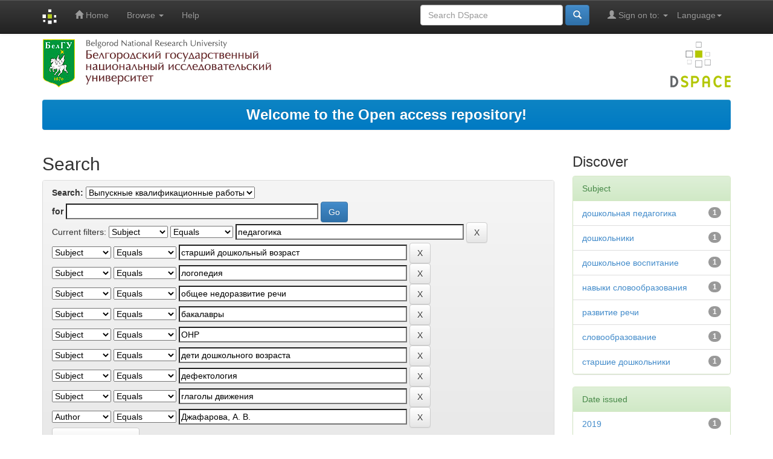

--- FILE ---
content_type: text/html;charset=UTF-8
request_url: http://dspace.bsu.edu.ru/handle/123456789/22597/simple-search?query=&sort_by=score&order=desc&rpp=10&filter_field_1=subject&filter_type_1=equals&filter_value_1=%D0%BF%D0%B5%D0%B4%D0%B0%D0%B3%D0%BE%D0%B3%D0%B8%D0%BA%D0%B0&filter_field_2=subject&filter_type_2=equals&filter_value_2=%D1%81%D1%82%D0%B0%D1%80%D1%88%D0%B8%D0%B9+%D0%B4%D0%BE%D1%88%D0%BA%D0%BE%D0%BB%D1%8C%D0%BD%D1%8B%D0%B9+%D0%B2%D0%BE%D0%B7%D1%80%D0%B0%D1%81%D1%82&filter_field_3=subject&filter_type_3=equals&filter_value_3=%D0%BB%D0%BE%D0%B3%D0%BE%D0%BF%D0%B5%D0%B4%D0%B8%D1%8F&filter_field_4=subject&filter_type_4=equals&filter_value_4=%D0%BE%D0%B1%D1%89%D0%B5%D0%B5+%D0%BD%D0%B5%D0%B4%D0%BE%D1%80%D0%B0%D0%B7%D0%B2%D0%B8%D1%82%D0%B8%D0%B5+%D1%80%D0%B5%D1%87%D0%B8&filter_field_5=subject&filter_type_5=equals&filter_value_5=%D0%B1%D0%B0%D0%BA%D0%B0%D0%BB%D0%B0%D0%B2%D1%80%D1%8B&filter_field_6=subject&filter_type_6=equals&filter_value_6=%D0%9E%D0%9D%D0%A0&filter_field_7=subject&filter_type_7=equals&filter_value_7=%D0%B4%D0%B5%D1%82%D0%B8+%D0%B4%D0%BE%D1%88%D0%BA%D0%BE%D0%BB%D1%8C%D0%BD%D0%BE%D0%B3%D0%BE+%D0%B2%D0%BE%D0%B7%D1%80%D0%B0%D1%81%D1%82%D0%B0&filter_field_8=subject&filter_type_8=equals&filter_value_8=%D0%B4%D0%B5%D1%84%D0%B5%D0%BA%D1%82%D0%BE%D0%BB%D0%BE%D0%B3%D0%B8%D1%8F&filter_field_9=subject&filter_type_9=equals&filter_value_9=%D0%B3%D0%BB%D0%B0%D0%B3%D0%BE%D0%BB%D1%8B+%D0%B4%D0%B2%D0%B8%D0%B6%D0%B5%D0%BD%D0%B8%D1%8F&etal=0&filtername=author&filterquery=%D0%94%D0%B6%D0%B0%D1%84%D0%B0%D1%80%D0%BE%D0%B2%D0%B0%2C+%D0%90.+%D0%92.&filtertype=equals
body_size: 50116
content:


















<!DOCTYPE html>
<html>
    <head>
        <title>Электронный архив открытого доступа НИУ «БелГУ»: Search</title>
        <meta http-equiv="Content-Type" content="text/html; charset=UTF-8" />
        <meta name="Generator" content="DSpace 5.5" />
        <meta name="viewport" content="width=device-width, initial-scale=1.0">
		
        <link rel="shortcut icon" href="/favicon.gif" type="image/x-icon"/>
		
	    <link rel="stylesheet" href="/static/css/jquery-ui-1.10.3.custom/redmond/jquery-ui-1.10.3.custom.css" type="text/css" />
	    <link rel="stylesheet" href="/static/css/bootstrap/bootstrap.min.css" type="text/css" />
	    <link rel="stylesheet" href="/static/css/bootstrap/bootstrap-theme.min.css" type="text/css" />
	    <link rel="stylesheet" href="/static/css/bootstrap/dspace-theme.css" type="text/css" />

        <link rel="search" type="application/opensearchdescription+xml" href="/open-search/description.xml" title="DSpace"/>

        
	<script type='text/javascript' src="/static/js/jquery/jquery-1.10.2.min.js"></script>
	<script type='text/javascript' src='/static/js/jquery/jquery-ui-1.10.3.custom.min.js'></script>
	<script type='text/javascript' src='/static/js/bootstrap/bootstrap.min.js'></script>
	<script type='text/javascript' src='/static/js/holder.js'></script>
	<script type="text/javascript" src="/utils.js"></script>
    <script type="text/javascript" src="/static/js/choice-support.js"> </script>

    
    
		<script type="text/javascript">
	var jQ = jQuery.noConflict();
	jQ(document).ready(function() {
		jQ( "#spellCheckQuery").click(function(){
			jQ("#query").val(jQ(this).attr('data-spell'));
			jQ("#main-query-submit").click();
		});
		jQ( "#filterquery" )
			.autocomplete({
				source: function( request, response ) {
					jQ.ajax({
						url: "/json/discovery/autocomplete?query=&filter_field_1=subject&filter_type_1=equals&filter_value_1=%D0%BF%D0%B5%D0%B4%D0%B0%D0%B3%D0%BE%D0%B3%D0%B8%D0%BA%D0%B0&filter_field_2=subject&filter_type_2=equals&filter_value_2=%D1%81%D1%82%D0%B0%D1%80%D1%88%D0%B8%D0%B9+%D0%B4%D0%BE%D1%88%D0%BA%D0%BE%D0%BB%D1%8C%D0%BD%D1%8B%D0%B9+%D0%B2%D0%BE%D0%B7%D1%80%D0%B0%D1%81%D1%82&filter_field_3=subject&filter_type_3=equals&filter_value_3=%D0%BB%D0%BE%D0%B3%D0%BE%D0%BF%D0%B5%D0%B4%D0%B8%D1%8F&filter_field_4=subject&filter_type_4=equals&filter_value_4=%D0%BE%D0%B1%D1%89%D0%B5%D0%B5+%D0%BD%D0%B5%D0%B4%D0%BE%D1%80%D0%B0%D0%B7%D0%B2%D0%B8%D1%82%D0%B8%D0%B5+%D1%80%D0%B5%D1%87%D0%B8&filter_field_5=subject&filter_type_5=equals&filter_value_5=%D0%B1%D0%B0%D0%BA%D0%B0%D0%BB%D0%B0%D0%B2%D1%80%D1%8B&filter_field_6=subject&filter_type_6=equals&filter_value_6=%D0%9E%D0%9D%D0%A0&filter_field_7=subject&filter_type_7=equals&filter_value_7=%D0%B4%D0%B5%D1%82%D0%B8+%D0%B4%D0%BE%D1%88%D0%BA%D0%BE%D0%BB%D1%8C%D0%BD%D0%BE%D0%B3%D0%BE+%D0%B2%D0%BE%D0%B7%D1%80%D0%B0%D1%81%D1%82%D0%B0&filter_field_8=subject&filter_type_8=equals&filter_value_8=%D0%B4%D0%B5%D1%84%D0%B5%D0%BA%D1%82%D0%BE%D0%BB%D0%BE%D0%B3%D0%B8%D1%8F&filter_field_9=subject&filter_type_9=equals&filter_value_9=%D0%B3%D0%BB%D0%B0%D0%B3%D0%BE%D0%BB%D1%8B+%D0%B4%D0%B2%D0%B8%D0%B6%D0%B5%D0%BD%D0%B8%D1%8F&filter_field_10=author&filter_type_10=equals&filter_value_10=%D0%94%D0%B6%D0%B0%D1%84%D0%B0%D1%80%D0%BE%D0%B2%D0%B0%2C+%D0%90.+%D0%92.",
						dataType: "json",
						cache: false,
						data: {
							auto_idx: jQ("#filtername").val(),
							auto_query: request.term,
							auto_sort: 'count',
							auto_type: jQ("#filtertype").val(),
							location: '123456789/22597'	
						},
						success: function( data ) {
							response( jQ.map( data.autocomplete, function( item ) {
								var tmp_val = item.authorityKey;
								if (tmp_val == null || tmp_val == '')
								{
									tmp_val = item.displayedValue;
								}
								return {
									label: item.displayedValue + " (" + item.count + ")",
									value: tmp_val
								};
							}))			
						}
					})
				}
			});
	});
	function validateFilters() {
		return document.getElementById("filterquery").value.length > 0;
	}
</script>
		
    
    
	<script>
		(function(i,s,o,g,r,a,m){i['GoogleAnalyticsObject']=r;i[r]=i[r]||function(){
		(i[r].q=i[r].q||[]).push(arguments)},i[r].l=1*new Date();a=s.createElement(o),
		m=s.getElementsByTagName(o)[0];a.async=1;a.src=g;m.parentNode.insertBefore(a,m)
		})(window,document,'script','https://www.google-analytics.com/analytics.js','ga');

		ga('create', 'UA-17205133-1', 'auto');
		ga('send', 'pageview');
	</script>
	
	
	<!-- Yandex.Metrika counter -->
	<script type="text/javascript" >
		(function(m,e,t,r,i,k,a){m[i]=m[i]||function(){(m[i].a=m[i].a||[]).push(arguments)};
		m[i].l=1*new Date();
		for (var j = 0; j < document.scripts.length; j++) {if (document.scripts[j].src === r) { return; }}
		k=e.createElement(t),a=e.getElementsByTagName(t)[0],k.async=1,k.src=r,a.parentNode.insertBefore(k,a)})
		(window, document, "script", "https://mc.yandex.ru/metrika/tag.js", "ym");

		ym(98534254, "init", {
			clickmap:true,
			trackLinks:true,
			accurateTrackBounce:true
		});
	</script>
	<noscript><div><img src="https://mc.yandex.ru/watch/98534254" style="position:absolute; left:-9999px;" alt="" /></div></noscript>
	<!-- /Yandex.Metrika counter -->
	
<!-- HTML5 shim and Respond.js IE8 support of HTML5 elements and media queries -->
<!--[if lt IE 9]>
  <script src="/static/js/html5shiv.js"></script>
  <script src="/static/js/respond.min.js"></script>
<![endif]-->


 <script type="text/javascript" src="http://vk.com/js/api/share.js?93" charset="windows-1251"></script>


    </head>

    
    
    <body class="undernavigation">

	

<!--
	<div id="fb-root"></div>
	<script>
		(function(d, s, id) {
		var js, fjs = d.getElementsByTagName(s)[0];
		if (d.getElementById(id)) return;
		js = d.createElement(s); js.id = id;
		js.src = "//connect.facebook.net/ru_RU/sdk.js#xfbml=1&version=v2.6";
		fjs.parentNode.insertBefore(js, fjs);
		}(document, 'script', 'facebook-jssdk'));
	</script>
-->


<a class="sr-only" href="#content">Skip navigation</a>
<header class="navbar navbar-inverse navbar-fixed-top">    
    
            <div class="container">
                

























       <div class="navbar-header">
         <button type="button" class="navbar-toggle" data-toggle="collapse" data-target=".navbar-collapse">
           <span class="icon-bar"></span>
           <span class="icon-bar"></span>
           <span class="icon-bar"></span>
         </button>
         <a class="navbar-brand" href="/"><img height="25" src="/image/dspace-logo-only.png" alt="DSpace logo" /></a>
       </div>
       <nav class="collapse navbar-collapse bs-navbar-collapse" role="navigation">
         <ul class="nav navbar-nav">
           <li class=""><a href="/"><span class="glyphicon glyphicon-home"></span> Home</a></li>
                
           <li class="dropdown">
             <a href="#" class="dropdown-toggle" data-toggle="dropdown">Browse <b class="caret"></b></a>
             <ul class="dropdown-menu">
               <li><a href="/community-list">Communities<br/>&amp;&nbsp;Collections</a></li>
				<li class="divider"></li>
        <li class="dropdown-header">Browse Items by:</li>
				
				
				
				      			<li><a href="/browse?type=author">Author</a></li>
					
				      			<li><a href="/browse?type=title">Title</a></li>
					
				      			<li><a href="/browse?type=subject">Subject</a></li>
					
				      			<li><a href="/browse?type=dateissued">Issue Date</a></li>
					
				    
				

            </ul>
          </li>
          <li class=""><script type="text/javascript">
<!-- Javascript starts here
document.write('<a href="#" onClick="var popupwin = window.open(\'/help/index.html\',\'dspacepopup\',\'height=600,width=550,resizable,scrollbars\');popupwin.focus();return false;">Help<\/a>');
// -->
</script><noscript><a href="/help/index.html" target="dspacepopup">Help</a></noscript></li>
       </ul>

 
    <div class="nav navbar-nav navbar-right">
	 <ul class="nav navbar-nav navbar-right">
      <li class="dropdown">
       <a href="#" class="dropdown-toggle" data-toggle="dropdown">Language<b class="caret"></b></a>
        <ul class="dropdown-menu">
 
      <li>
        <a onclick="javascript:document.repost.locale.value='en';
                  document.repost.submit();" href="?locale=en">
         English
       </a>
      </li>
 
      <li>
        <a onclick="javascript:document.repost.locale.value='ru';
                  document.repost.submit();" href="?locale=ru">
         русский
       </a>
      </li>
 
     </ul>
    </li>
    </ul>
  </div>
 
 
       <div class="nav navbar-nav navbar-right">
		<ul class="nav navbar-nav navbar-right">
         <li class="dropdown">
         
             <a href="#" class="dropdown-toggle" data-toggle="dropdown"><span class="glyphicon glyphicon-user"></span> Sign on to: <b class="caret"></b></a>
	             
             <ul class="dropdown-menu">
               <li><a href="/mydspace">My DSpace</a></li>
               <li><a href="/subscribe">Receive email<br/>updates</a></li>
               <li><a href="/profile">Edit Profile</a></li>
			   <li>_________________________</li>
			   <li><a href="/authors.jsp">For Authors</a></li>

		
             </ul>
           </li>
          </ul>
          
	
	<form method="get" action="/simple-search" class="navbar-form navbar-right">
	    <div class="form-group">
          <input type="text" class="form-control" placeholder="Search&nbsp;DSpace" name="query" id="tequery" size="25"/>
        </div>
        <button type="submit" class="btn btn-primary"><span class="glyphicon glyphicon-search"></span></button>

	</form></div>
    </nav>

            </div>

</header>



        

<div class="container">

		<a href="http://www.bsu.edu.ru/"><img src="/image/logo_bsu.png" alt="BelSU"/></a>
		<img class="pull-right" src="/image/logo.png" alt="DSpace logo" />

		</div>
		
<br/>
                


<div class="container">
               



  








<ol class="breadcrumb btn-success" >




<li> <font size="5"> <a href="/">Welcome to the Open access repository!</a> </font> </li>



</ol>
 
</div>                



        

		<div class="container">

	<div class="row">
		<div class="col-md-9">
		








































    

<h2>Search</h2>

<div class="discovery-search-form panel panel-default">
    
	<div class="discovery-query panel-heading">
    <form action="simple-search" method="get">
         <label for="tlocation">
         	Search:
         </label>
         <select name="location" id="tlocation">

									<option value="/">All of DSpace</option>

                                <option value="123456789/22597" selected="selected">
                                	Выпускные квалификационные работы</option>

                                <option value="123456789/22598" >
                                	2016</option>

                                <option value="123456789/22599" >
                                	2017</option>

                                <option value="123456789/22600" >
                                	2018</option>

                                <option value="123456789/26505" >
                                	2019</option>
                                </select><br/>
                                <label for="query">for</label>
                                <input type="text" size="50" id="query" name="query" value=""/>
                                <input type="submit" id="main-query-submit" class="btn btn-primary" value="Go" />
                  
                                <input type="hidden" value="10" name="rpp" />
                                <input type="hidden" value="score" name="sort_by" />
                                <input type="hidden" value="desc" name="order" />
                                
		<div class="discovery-search-appliedFilters">
		<span>Current filters:</span>
		
			    <select id="filter_field_1" name="filter_field_1">
				<option value="title">Title</option><option value="author">Author</option><option value="subject" selected="selected">Subject</option><option value="dateIssued">Date Issued</option>
				</select>
				<select id="filter_type_1" name="filter_type_1">
				<option value="equals" selected="selected">Equals</option><option value="contains">Contains</option><option value="authority">ID</option><option value="notequals">Not Equals</option><option value="notcontains">Not Contains</option><option value="notauthority">Not ID</option>
				</select>
				<input type="text" id="filter_value_1" name="filter_value_1" value="педагогика" size="45"/>
				<input class="btn btn-default" type="submit" id="submit_filter_remove_1" name="submit_filter_remove_1" value="X" />
				<br/>
				
			    <select id="filter_field_2" name="filter_field_2">
				<option value="title">Title</option><option value="author">Author</option><option value="subject" selected="selected">Subject</option><option value="dateIssued">Date Issued</option>
				</select>
				<select id="filter_type_2" name="filter_type_2">
				<option value="equals" selected="selected">Equals</option><option value="contains">Contains</option><option value="authority">ID</option><option value="notequals">Not Equals</option><option value="notcontains">Not Contains</option><option value="notauthority">Not ID</option>
				</select>
				<input type="text" id="filter_value_2" name="filter_value_2" value="старший&#x20;дошкольный&#x20;возраст" size="45"/>
				<input class="btn btn-default" type="submit" id="submit_filter_remove_2" name="submit_filter_remove_2" value="X" />
				<br/>
				
			    <select id="filter_field_3" name="filter_field_3">
				<option value="title">Title</option><option value="author">Author</option><option value="subject" selected="selected">Subject</option><option value="dateIssued">Date Issued</option>
				</select>
				<select id="filter_type_3" name="filter_type_3">
				<option value="equals" selected="selected">Equals</option><option value="contains">Contains</option><option value="authority">ID</option><option value="notequals">Not Equals</option><option value="notcontains">Not Contains</option><option value="notauthority">Not ID</option>
				</select>
				<input type="text" id="filter_value_3" name="filter_value_3" value="логопедия" size="45"/>
				<input class="btn btn-default" type="submit" id="submit_filter_remove_3" name="submit_filter_remove_3" value="X" />
				<br/>
				
			    <select id="filter_field_4" name="filter_field_4">
				<option value="title">Title</option><option value="author">Author</option><option value="subject" selected="selected">Subject</option><option value="dateIssued">Date Issued</option>
				</select>
				<select id="filter_type_4" name="filter_type_4">
				<option value="equals" selected="selected">Equals</option><option value="contains">Contains</option><option value="authority">ID</option><option value="notequals">Not Equals</option><option value="notcontains">Not Contains</option><option value="notauthority">Not ID</option>
				</select>
				<input type="text" id="filter_value_4" name="filter_value_4" value="общее&#x20;недоразвитие&#x20;речи" size="45"/>
				<input class="btn btn-default" type="submit" id="submit_filter_remove_4" name="submit_filter_remove_4" value="X" />
				<br/>
				
			    <select id="filter_field_5" name="filter_field_5">
				<option value="title">Title</option><option value="author">Author</option><option value="subject" selected="selected">Subject</option><option value="dateIssued">Date Issued</option>
				</select>
				<select id="filter_type_5" name="filter_type_5">
				<option value="equals" selected="selected">Equals</option><option value="contains">Contains</option><option value="authority">ID</option><option value="notequals">Not Equals</option><option value="notcontains">Not Contains</option><option value="notauthority">Not ID</option>
				</select>
				<input type="text" id="filter_value_5" name="filter_value_5" value="бакалавры" size="45"/>
				<input class="btn btn-default" type="submit" id="submit_filter_remove_5" name="submit_filter_remove_5" value="X" />
				<br/>
				
			    <select id="filter_field_6" name="filter_field_6">
				<option value="title">Title</option><option value="author">Author</option><option value="subject" selected="selected">Subject</option><option value="dateIssued">Date Issued</option>
				</select>
				<select id="filter_type_6" name="filter_type_6">
				<option value="equals" selected="selected">Equals</option><option value="contains">Contains</option><option value="authority">ID</option><option value="notequals">Not Equals</option><option value="notcontains">Not Contains</option><option value="notauthority">Not ID</option>
				</select>
				<input type="text" id="filter_value_6" name="filter_value_6" value="ОНР" size="45"/>
				<input class="btn btn-default" type="submit" id="submit_filter_remove_6" name="submit_filter_remove_6" value="X" />
				<br/>
				
			    <select id="filter_field_7" name="filter_field_7">
				<option value="title">Title</option><option value="author">Author</option><option value="subject" selected="selected">Subject</option><option value="dateIssued">Date Issued</option>
				</select>
				<select id="filter_type_7" name="filter_type_7">
				<option value="equals" selected="selected">Equals</option><option value="contains">Contains</option><option value="authority">ID</option><option value="notequals">Not Equals</option><option value="notcontains">Not Contains</option><option value="notauthority">Not ID</option>
				</select>
				<input type="text" id="filter_value_7" name="filter_value_7" value="дети&#x20;дошкольного&#x20;возраста" size="45"/>
				<input class="btn btn-default" type="submit" id="submit_filter_remove_7" name="submit_filter_remove_7" value="X" />
				<br/>
				
			    <select id="filter_field_8" name="filter_field_8">
				<option value="title">Title</option><option value="author">Author</option><option value="subject" selected="selected">Subject</option><option value="dateIssued">Date Issued</option>
				</select>
				<select id="filter_type_8" name="filter_type_8">
				<option value="equals" selected="selected">Equals</option><option value="contains">Contains</option><option value="authority">ID</option><option value="notequals">Not Equals</option><option value="notcontains">Not Contains</option><option value="notauthority">Not ID</option>
				</select>
				<input type="text" id="filter_value_8" name="filter_value_8" value="дефектология" size="45"/>
				<input class="btn btn-default" type="submit" id="submit_filter_remove_8" name="submit_filter_remove_8" value="X" />
				<br/>
				
			    <select id="filter_field_9" name="filter_field_9">
				<option value="title">Title</option><option value="author">Author</option><option value="subject" selected="selected">Subject</option><option value="dateIssued">Date Issued</option>
				</select>
				<select id="filter_type_9" name="filter_type_9">
				<option value="equals" selected="selected">Equals</option><option value="contains">Contains</option><option value="authority">ID</option><option value="notequals">Not Equals</option><option value="notcontains">Not Contains</option><option value="notauthority">Not ID</option>
				</select>
				<input type="text" id="filter_value_9" name="filter_value_9" value="глаголы&#x20;движения" size="45"/>
				<input class="btn btn-default" type="submit" id="submit_filter_remove_9" name="submit_filter_remove_9" value="X" />
				<br/>
				
			    <select id="filter_field_10" name="filter_field_10">
				<option value="title">Title</option><option value="author" selected="selected">Author</option><option value="subject">Subject</option><option value="dateIssued">Date Issued</option>
				</select>
				<select id="filter_type_10" name="filter_type_10">
				<option value="equals" selected="selected">Equals</option><option value="contains">Contains</option><option value="authority">ID</option><option value="notequals">Not Equals</option><option value="notcontains">Not Contains</option><option value="notauthority">Not ID</option>
				</select>
				<input type="text" id="filter_value_10" name="filter_value_10" value="Джафарова,&#x20;А.&#x20;В." size="45"/>
				<input class="btn btn-default" type="submit" id="submit_filter_remove_10" name="submit_filter_remove_10" value="X" />
				<br/>
				
		</div>

<a class="btn btn-default" href="/simple-search">Start a new search</a>	
		</form>
		</div>

		<div class="discovery-search-filters panel-body">
		<h5>Add filters:</h5>
		<p class="discovery-search-filters-hint">Use filters to refine the search results.</p>
		<form action="simple-search" method="get">
		<input type="hidden" value="123456789&#x2F;22597" name="location" />
		<input type="hidden" value="" name="query" />
		
				    <input type="hidden" id="filter_field_1" name="filter_field_1" value="subject" />
					<input type="hidden" id="filter_type_1" name="filter_type_1" value="equals" />
					<input type="hidden" id="filter_value_1" name="filter_value_1" value="педагогика" />
					
				    <input type="hidden" id="filter_field_2" name="filter_field_2" value="subject" />
					<input type="hidden" id="filter_type_2" name="filter_type_2" value="equals" />
					<input type="hidden" id="filter_value_2" name="filter_value_2" value="старший&#x20;дошкольный&#x20;возраст" />
					
				    <input type="hidden" id="filter_field_3" name="filter_field_3" value="subject" />
					<input type="hidden" id="filter_type_3" name="filter_type_3" value="equals" />
					<input type="hidden" id="filter_value_3" name="filter_value_3" value="логопедия" />
					
				    <input type="hidden" id="filter_field_4" name="filter_field_4" value="subject" />
					<input type="hidden" id="filter_type_4" name="filter_type_4" value="equals" />
					<input type="hidden" id="filter_value_4" name="filter_value_4" value="общее&#x20;недоразвитие&#x20;речи" />
					
				    <input type="hidden" id="filter_field_5" name="filter_field_5" value="subject" />
					<input type="hidden" id="filter_type_5" name="filter_type_5" value="equals" />
					<input type="hidden" id="filter_value_5" name="filter_value_5" value="бакалавры" />
					
				    <input type="hidden" id="filter_field_6" name="filter_field_6" value="subject" />
					<input type="hidden" id="filter_type_6" name="filter_type_6" value="equals" />
					<input type="hidden" id="filter_value_6" name="filter_value_6" value="ОНР" />
					
				    <input type="hidden" id="filter_field_7" name="filter_field_7" value="subject" />
					<input type="hidden" id="filter_type_7" name="filter_type_7" value="equals" />
					<input type="hidden" id="filter_value_7" name="filter_value_7" value="дети&#x20;дошкольного&#x20;возраста" />
					
				    <input type="hidden" id="filter_field_8" name="filter_field_8" value="subject" />
					<input type="hidden" id="filter_type_8" name="filter_type_8" value="equals" />
					<input type="hidden" id="filter_value_8" name="filter_value_8" value="дефектология" />
					
				    <input type="hidden" id="filter_field_9" name="filter_field_9" value="subject" />
					<input type="hidden" id="filter_type_9" name="filter_type_9" value="equals" />
					<input type="hidden" id="filter_value_9" name="filter_value_9" value="глаголы&#x20;движения" />
					
				    <input type="hidden" id="filter_field_10" name="filter_field_10" value="author" />
					<input type="hidden" id="filter_type_10" name="filter_type_10" value="equals" />
					<input type="hidden" id="filter_value_10" name="filter_value_10" value="Джафарова,&#x20;А.&#x20;В." />
					
		<select id="filtername" name="filtername">
		<option value="title">Title</option><option value="author">Author</option><option value="subject">Subject</option><option value="dateIssued">Date Issued</option>
		</select>
		<select id="filtertype" name="filtertype">
		<option value="equals">Equals</option><option value="contains">Contains</option><option value="authority">ID</option><option value="notequals">Not Equals</option><option value="notcontains">Not Contains</option><option value="notauthority">Not ID</option>
		</select>
		<input type="text" id="filterquery" name="filterquery" size="45" required="required" />
		<input type="hidden" value="10" name="rpp" />
		<input type="hidden" value="score" name="sort_by" />
		<input type="hidden" value="desc" name="order" />
		<input class="btn btn-default" type="submit" value="Add" onclick="return validateFilters()" />
		</form>
		</div>        

        
   <div class="discovery-pagination-controls panel-footer">
   <form action="simple-search" method="get">
   <input type="hidden" value="123456789&#x2F;22597" name="location" />
   <input type="hidden" value="" name="query" />
	
				    <input type="hidden" id="filter_field_1" name="filter_field_1" value="subject" />
					<input type="hidden" id="filter_type_1" name="filter_type_1" value="equals" />
					<input type="hidden" id="filter_value_1" name="filter_value_1" value="педагогика" />
					
				    <input type="hidden" id="filter_field_2" name="filter_field_2" value="subject" />
					<input type="hidden" id="filter_type_2" name="filter_type_2" value="equals" />
					<input type="hidden" id="filter_value_2" name="filter_value_2" value="старший&#x20;дошкольный&#x20;возраст" />
					
				    <input type="hidden" id="filter_field_3" name="filter_field_3" value="subject" />
					<input type="hidden" id="filter_type_3" name="filter_type_3" value="equals" />
					<input type="hidden" id="filter_value_3" name="filter_value_3" value="логопедия" />
					
				    <input type="hidden" id="filter_field_4" name="filter_field_4" value="subject" />
					<input type="hidden" id="filter_type_4" name="filter_type_4" value="equals" />
					<input type="hidden" id="filter_value_4" name="filter_value_4" value="общее&#x20;недоразвитие&#x20;речи" />
					
				    <input type="hidden" id="filter_field_5" name="filter_field_5" value="subject" />
					<input type="hidden" id="filter_type_5" name="filter_type_5" value="equals" />
					<input type="hidden" id="filter_value_5" name="filter_value_5" value="бакалавры" />
					
				    <input type="hidden" id="filter_field_6" name="filter_field_6" value="subject" />
					<input type="hidden" id="filter_type_6" name="filter_type_6" value="equals" />
					<input type="hidden" id="filter_value_6" name="filter_value_6" value="ОНР" />
					
				    <input type="hidden" id="filter_field_7" name="filter_field_7" value="subject" />
					<input type="hidden" id="filter_type_7" name="filter_type_7" value="equals" />
					<input type="hidden" id="filter_value_7" name="filter_value_7" value="дети&#x20;дошкольного&#x20;возраста" />
					
				    <input type="hidden" id="filter_field_8" name="filter_field_8" value="subject" />
					<input type="hidden" id="filter_type_8" name="filter_type_8" value="equals" />
					<input type="hidden" id="filter_value_8" name="filter_value_8" value="дефектология" />
					
				    <input type="hidden" id="filter_field_9" name="filter_field_9" value="subject" />
					<input type="hidden" id="filter_type_9" name="filter_type_9" value="equals" />
					<input type="hidden" id="filter_value_9" name="filter_value_9" value="глаголы&#x20;движения" />
					
				    <input type="hidden" id="filter_field_10" name="filter_field_10" value="author" />
					<input type="hidden" id="filter_type_10" name="filter_type_10" value="equals" />
					<input type="hidden" id="filter_value_10" name="filter_value_10" value="Джафарова,&#x20;А.&#x20;В." />
						
           <label for="rpp">Results/Page</label>
           <select name="rpp">

                   <option value="5" >5</option>

                   <option value="10" selected="selected">10</option>

                   <option value="15" >15</option>

                   <option value="20" >20</option>

                   <option value="25" >25</option>

                   <option value="30" >30</option>

                   <option value="35" >35</option>

                   <option value="40" >40</option>

                   <option value="45" >45</option>

                   <option value="50" >50</option>

                   <option value="55" >55</option>

                   <option value="60" >60</option>

                   <option value="65" >65</option>

                   <option value="70" >70</option>

                   <option value="75" >75</option>

                   <option value="80" >80</option>

                   <option value="85" >85</option>

                   <option value="90" >90</option>

                   <option value="95" >95</option>

                   <option value="100" >100</option>

           </select>
           &nbsp;|&nbsp;

               <label for="sort_by">Sort items by</label>
               <select name="sort_by">
                   <option value="score">Relevance</option>
 <option value="dc.title_sort" >Title</option> <option value="dc.date.issued_dt" >Issue Date</option>
               </select>

           <label for="order">In order</label>
           <select name="order">
               <option value="ASC" >Ascending</option>
               <option value="DESC" selected="selected">Descending</option>
           </select>
           <label for="etal">Authors/record</label>
           <select name="etal">

               <option value="0" selected="selected">All</option>
<option value="1" >1</option>
                       <option value="5" >5</option>

                       <option value="10" >10</option>

                       <option value="15" >15</option>

                       <option value="20" >20</option>

                       <option value="25" >25</option>

                       <option value="30" >30</option>

                       <option value="35" >35</option>

                       <option value="40" >40</option>

                       <option value="45" >45</option>

                       <option value="50" >50</option>

           </select>
           <input class="btn btn-default" type="submit" name="submit_search" value="Update" />


</form>
   </div>
</div>   

<hr/>
<div class="discovery-result-pagination row container">

    
	<div class="alert alert-info">Results 1-1 of 1 (Search time: 0.001 seconds).</div>
    <ul class="pagination pull-right">
	<li class="disabled"><span>previous</span></li>
	
	<li class="active"><span>1</span></li>

	<li class="disabled"><span>next</span></li>
	</ul>
<!-- give a content to the div -->
</div>
<div class="discovery-result-results">





    <div class="panel panel-info">
    <div class="panel-heading">Item hits:</div>
    <table align="center" class="table" summary="This table browses all dspace content">
<colgroup><col width="130" /><col width="60%" /><col width="40%" /></colgroup>
<tr>
<th id="t1" class="oddRowEvenCol">Issue Date</th><th id="t2" class="oddRowOddCol">Title</th><th id="t3" class="oddRowEvenCol">Author(s)</th></tr><tr><td headers="t1" class="evenRowEvenCol" nowrap="nowrap" align="right">2019</td><td headers="t2" class="evenRowOddCol" ><a href="/handle/123456789/37478">Формирование&#x20;навыков&#x20;словообразования&#x20;глаголов&#x20;движения&#x20;у&#x20;старших&#x20;дошкольников&#x20;с&#x20;общим&#x20;недоразвитием&#x20;речи</a></td><td headers="t3" class="evenRowEvenCol" ><em><a href="/browse?type=author&amp;value=%D0%94%D0%B6%D0%B0%D1%84%D0%B0%D1%80%D0%BE%D0%B2%D0%B0%2C+%D0%90.+%D0%92.">Джафарова,&#x20;А.&#x20;В.</a></em></td></tr>
</table>

    </div>

</div>
















            

	</div>
	<div class="col-md-3">
                    


<h3 class="facets">Discover</h3>
<div id="facets" class="facetsBox">

<div id="facet_subject" class="panel panel-success">
	    <div class="panel-heading">Subject</div>
	    <ul class="list-group"><li class="list-group-item"><span class="badge">1</span> <a href="/handle/123456789/22597/simple-search?query=&amp;sort_by=score&amp;order=desc&amp;rpp=10&amp;filter_field_1=subject&amp;filter_type_1=equals&amp;filter_value_1=%D0%BF%D0%B5%D0%B4%D0%B0%D0%B3%D0%BE%D0%B3%D0%B8%D0%BA%D0%B0&amp;filter_field_2=subject&amp;filter_type_2=equals&amp;filter_value_2=%D1%81%D1%82%D0%B0%D1%80%D1%88%D0%B8%D0%B9+%D0%B4%D0%BE%D1%88%D0%BA%D0%BE%D0%BB%D1%8C%D0%BD%D1%8B%D0%B9+%D0%B2%D0%BE%D0%B7%D1%80%D0%B0%D1%81%D1%82&amp;filter_field_3=subject&amp;filter_type_3=equals&amp;filter_value_3=%D0%BB%D0%BE%D0%B3%D0%BE%D0%BF%D0%B5%D0%B4%D0%B8%D1%8F&amp;filter_field_4=subject&amp;filter_type_4=equals&amp;filter_value_4=%D0%BE%D0%B1%D1%89%D0%B5%D0%B5+%D0%BD%D0%B5%D0%B4%D0%BE%D1%80%D0%B0%D0%B7%D0%B2%D0%B8%D1%82%D0%B8%D0%B5+%D1%80%D0%B5%D1%87%D0%B8&amp;filter_field_5=subject&amp;filter_type_5=equals&amp;filter_value_5=%D0%B1%D0%B0%D0%BA%D0%B0%D0%BB%D0%B0%D0%B2%D1%80%D1%8B&amp;filter_field_6=subject&amp;filter_type_6=equals&amp;filter_value_6=%D0%9E%D0%9D%D0%A0&amp;filter_field_7=subject&amp;filter_type_7=equals&amp;filter_value_7=%D0%B4%D0%B5%D1%82%D0%B8+%D0%B4%D0%BE%D1%88%D0%BA%D0%BE%D0%BB%D1%8C%D0%BD%D0%BE%D0%B3%D0%BE+%D0%B2%D0%BE%D0%B7%D1%80%D0%B0%D1%81%D1%82%D0%B0&amp;filter_field_8=subject&amp;filter_type_8=equals&amp;filter_value_8=%D0%B4%D0%B5%D1%84%D0%B5%D0%BA%D1%82%D0%BE%D0%BB%D0%BE%D0%B3%D0%B8%D1%8F&amp;filter_field_9=subject&amp;filter_type_9=equals&amp;filter_value_9=%D0%B3%D0%BB%D0%B0%D0%B3%D0%BE%D0%BB%D1%8B+%D0%B4%D0%B2%D0%B8%D0%B6%D0%B5%D0%BD%D0%B8%D1%8F&amp;filter_field_10=author&amp;filter_type_10=equals&amp;filter_value_10=%D0%94%D0%B6%D0%B0%D1%84%D0%B0%D1%80%D0%BE%D0%B2%D0%B0%2C+%D0%90.+%D0%92.&amp;etal=0&amp;filtername=subject&amp;filterquery=%D0%B4%D0%BE%D1%88%D0%BA%D0%BE%D0%BB%D1%8C%D0%BD%D0%B0%D1%8F+%D0%BF%D0%B5%D0%B4%D0%B0%D0%B3%D0%BE%D0%B3%D0%B8%D0%BA%D0%B0&amp;filtertype=equals"
                title="Filter by дошкольная педагогика">
                дошкольная педагогика</a></li><li class="list-group-item"><span class="badge">1</span> <a href="/handle/123456789/22597/simple-search?query=&amp;sort_by=score&amp;order=desc&amp;rpp=10&amp;filter_field_1=subject&amp;filter_type_1=equals&amp;filter_value_1=%D0%BF%D0%B5%D0%B4%D0%B0%D0%B3%D0%BE%D0%B3%D0%B8%D0%BA%D0%B0&amp;filter_field_2=subject&amp;filter_type_2=equals&amp;filter_value_2=%D1%81%D1%82%D0%B0%D1%80%D1%88%D0%B8%D0%B9+%D0%B4%D0%BE%D1%88%D0%BA%D0%BE%D0%BB%D1%8C%D0%BD%D1%8B%D0%B9+%D0%B2%D0%BE%D0%B7%D1%80%D0%B0%D1%81%D1%82&amp;filter_field_3=subject&amp;filter_type_3=equals&amp;filter_value_3=%D0%BB%D0%BE%D0%B3%D0%BE%D0%BF%D0%B5%D0%B4%D0%B8%D1%8F&amp;filter_field_4=subject&amp;filter_type_4=equals&amp;filter_value_4=%D0%BE%D0%B1%D1%89%D0%B5%D0%B5+%D0%BD%D0%B5%D0%B4%D0%BE%D1%80%D0%B0%D0%B7%D0%B2%D0%B8%D1%82%D0%B8%D0%B5+%D1%80%D0%B5%D1%87%D0%B8&amp;filter_field_5=subject&amp;filter_type_5=equals&amp;filter_value_5=%D0%B1%D0%B0%D0%BA%D0%B0%D0%BB%D0%B0%D0%B2%D1%80%D1%8B&amp;filter_field_6=subject&amp;filter_type_6=equals&amp;filter_value_6=%D0%9E%D0%9D%D0%A0&amp;filter_field_7=subject&amp;filter_type_7=equals&amp;filter_value_7=%D0%B4%D0%B5%D1%82%D0%B8+%D0%B4%D0%BE%D1%88%D0%BA%D0%BE%D0%BB%D1%8C%D0%BD%D0%BE%D0%B3%D0%BE+%D0%B2%D0%BE%D0%B7%D1%80%D0%B0%D1%81%D1%82%D0%B0&amp;filter_field_8=subject&amp;filter_type_8=equals&amp;filter_value_8=%D0%B4%D0%B5%D1%84%D0%B5%D0%BA%D1%82%D0%BE%D0%BB%D0%BE%D0%B3%D0%B8%D1%8F&amp;filter_field_9=subject&amp;filter_type_9=equals&amp;filter_value_9=%D0%B3%D0%BB%D0%B0%D0%B3%D0%BE%D0%BB%D1%8B+%D0%B4%D0%B2%D0%B8%D0%B6%D0%B5%D0%BD%D0%B8%D1%8F&amp;filter_field_10=author&amp;filter_type_10=equals&amp;filter_value_10=%D0%94%D0%B6%D0%B0%D1%84%D0%B0%D1%80%D0%BE%D0%B2%D0%B0%2C+%D0%90.+%D0%92.&amp;etal=0&amp;filtername=subject&amp;filterquery=%D0%B4%D0%BE%D1%88%D0%BA%D0%BE%D0%BB%D1%8C%D0%BD%D0%B8%D0%BA%D0%B8&amp;filtertype=equals"
                title="Filter by дошкольники">
                дошкольники</a></li><li class="list-group-item"><span class="badge">1</span> <a href="/handle/123456789/22597/simple-search?query=&amp;sort_by=score&amp;order=desc&amp;rpp=10&amp;filter_field_1=subject&amp;filter_type_1=equals&amp;filter_value_1=%D0%BF%D0%B5%D0%B4%D0%B0%D0%B3%D0%BE%D0%B3%D0%B8%D0%BA%D0%B0&amp;filter_field_2=subject&amp;filter_type_2=equals&amp;filter_value_2=%D1%81%D1%82%D0%B0%D1%80%D1%88%D0%B8%D0%B9+%D0%B4%D0%BE%D1%88%D0%BA%D0%BE%D0%BB%D1%8C%D0%BD%D1%8B%D0%B9+%D0%B2%D0%BE%D0%B7%D1%80%D0%B0%D1%81%D1%82&amp;filter_field_3=subject&amp;filter_type_3=equals&amp;filter_value_3=%D0%BB%D0%BE%D0%B3%D0%BE%D0%BF%D0%B5%D0%B4%D0%B8%D1%8F&amp;filter_field_4=subject&amp;filter_type_4=equals&amp;filter_value_4=%D0%BE%D0%B1%D1%89%D0%B5%D0%B5+%D0%BD%D0%B5%D0%B4%D0%BE%D1%80%D0%B0%D0%B7%D0%B2%D0%B8%D1%82%D0%B8%D0%B5+%D1%80%D0%B5%D1%87%D0%B8&amp;filter_field_5=subject&amp;filter_type_5=equals&amp;filter_value_5=%D0%B1%D0%B0%D0%BA%D0%B0%D0%BB%D0%B0%D0%B2%D1%80%D1%8B&amp;filter_field_6=subject&amp;filter_type_6=equals&amp;filter_value_6=%D0%9E%D0%9D%D0%A0&amp;filter_field_7=subject&amp;filter_type_7=equals&amp;filter_value_7=%D0%B4%D0%B5%D1%82%D0%B8+%D0%B4%D0%BE%D1%88%D0%BA%D0%BE%D0%BB%D1%8C%D0%BD%D0%BE%D0%B3%D0%BE+%D0%B2%D0%BE%D0%B7%D1%80%D0%B0%D1%81%D1%82%D0%B0&amp;filter_field_8=subject&amp;filter_type_8=equals&amp;filter_value_8=%D0%B4%D0%B5%D1%84%D0%B5%D0%BA%D1%82%D0%BE%D0%BB%D0%BE%D0%B3%D0%B8%D1%8F&amp;filter_field_9=subject&amp;filter_type_9=equals&amp;filter_value_9=%D0%B3%D0%BB%D0%B0%D0%B3%D0%BE%D0%BB%D1%8B+%D0%B4%D0%B2%D0%B8%D0%B6%D0%B5%D0%BD%D0%B8%D1%8F&amp;filter_field_10=author&amp;filter_type_10=equals&amp;filter_value_10=%D0%94%D0%B6%D0%B0%D1%84%D0%B0%D1%80%D0%BE%D0%B2%D0%B0%2C+%D0%90.+%D0%92.&amp;etal=0&amp;filtername=subject&amp;filterquery=%D0%B4%D0%BE%D1%88%D0%BA%D0%BE%D0%BB%D1%8C%D0%BD%D0%BE%D0%B5+%D0%B2%D0%BE%D1%81%D0%BF%D0%B8%D1%82%D0%B0%D0%BD%D0%B8%D0%B5&amp;filtertype=equals"
                title="Filter by дошкольное воспитание">
                дошкольное воспитание</a></li><li class="list-group-item"><span class="badge">1</span> <a href="/handle/123456789/22597/simple-search?query=&amp;sort_by=score&amp;order=desc&amp;rpp=10&amp;filter_field_1=subject&amp;filter_type_1=equals&amp;filter_value_1=%D0%BF%D0%B5%D0%B4%D0%B0%D0%B3%D0%BE%D0%B3%D0%B8%D0%BA%D0%B0&amp;filter_field_2=subject&amp;filter_type_2=equals&amp;filter_value_2=%D1%81%D1%82%D0%B0%D1%80%D1%88%D0%B8%D0%B9+%D0%B4%D0%BE%D1%88%D0%BA%D0%BE%D0%BB%D1%8C%D0%BD%D1%8B%D0%B9+%D0%B2%D0%BE%D0%B7%D1%80%D0%B0%D1%81%D1%82&amp;filter_field_3=subject&amp;filter_type_3=equals&amp;filter_value_3=%D0%BB%D0%BE%D0%B3%D0%BE%D0%BF%D0%B5%D0%B4%D0%B8%D1%8F&amp;filter_field_4=subject&amp;filter_type_4=equals&amp;filter_value_4=%D0%BE%D0%B1%D1%89%D0%B5%D0%B5+%D0%BD%D0%B5%D0%B4%D0%BE%D1%80%D0%B0%D0%B7%D0%B2%D0%B8%D1%82%D0%B8%D0%B5+%D1%80%D0%B5%D1%87%D0%B8&amp;filter_field_5=subject&amp;filter_type_5=equals&amp;filter_value_5=%D0%B1%D0%B0%D0%BA%D0%B0%D0%BB%D0%B0%D0%B2%D1%80%D1%8B&amp;filter_field_6=subject&amp;filter_type_6=equals&amp;filter_value_6=%D0%9E%D0%9D%D0%A0&amp;filter_field_7=subject&amp;filter_type_7=equals&amp;filter_value_7=%D0%B4%D0%B5%D1%82%D0%B8+%D0%B4%D0%BE%D1%88%D0%BA%D0%BE%D0%BB%D1%8C%D0%BD%D0%BE%D0%B3%D0%BE+%D0%B2%D0%BE%D0%B7%D1%80%D0%B0%D1%81%D1%82%D0%B0&amp;filter_field_8=subject&amp;filter_type_8=equals&amp;filter_value_8=%D0%B4%D0%B5%D1%84%D0%B5%D0%BA%D1%82%D0%BE%D0%BB%D0%BE%D0%B3%D0%B8%D1%8F&amp;filter_field_9=subject&amp;filter_type_9=equals&amp;filter_value_9=%D0%B3%D0%BB%D0%B0%D0%B3%D0%BE%D0%BB%D1%8B+%D0%B4%D0%B2%D0%B8%D0%B6%D0%B5%D0%BD%D0%B8%D1%8F&amp;filter_field_10=author&amp;filter_type_10=equals&amp;filter_value_10=%D0%94%D0%B6%D0%B0%D1%84%D0%B0%D1%80%D0%BE%D0%B2%D0%B0%2C+%D0%90.+%D0%92.&amp;etal=0&amp;filtername=subject&amp;filterquery=%D0%BD%D0%B0%D0%B2%D1%8B%D0%BA%D0%B8+%D1%81%D0%BB%D0%BE%D0%B2%D0%BE%D0%BE%D0%B1%D1%80%D0%B0%D0%B7%D0%BE%D0%B2%D0%B0%D0%BD%D0%B8%D1%8F&amp;filtertype=equals"
                title="Filter by навыки словообразования">
                навыки словообразования</a></li><li class="list-group-item"><span class="badge">1</span> <a href="/handle/123456789/22597/simple-search?query=&amp;sort_by=score&amp;order=desc&amp;rpp=10&amp;filter_field_1=subject&amp;filter_type_1=equals&amp;filter_value_1=%D0%BF%D0%B5%D0%B4%D0%B0%D0%B3%D0%BE%D0%B3%D0%B8%D0%BA%D0%B0&amp;filter_field_2=subject&amp;filter_type_2=equals&amp;filter_value_2=%D1%81%D1%82%D0%B0%D1%80%D1%88%D0%B8%D0%B9+%D0%B4%D0%BE%D1%88%D0%BA%D0%BE%D0%BB%D1%8C%D0%BD%D1%8B%D0%B9+%D0%B2%D0%BE%D0%B7%D1%80%D0%B0%D1%81%D1%82&amp;filter_field_3=subject&amp;filter_type_3=equals&amp;filter_value_3=%D0%BB%D0%BE%D0%B3%D0%BE%D0%BF%D0%B5%D0%B4%D0%B8%D1%8F&amp;filter_field_4=subject&amp;filter_type_4=equals&amp;filter_value_4=%D0%BE%D0%B1%D1%89%D0%B5%D0%B5+%D0%BD%D0%B5%D0%B4%D0%BE%D1%80%D0%B0%D0%B7%D0%B2%D0%B8%D1%82%D0%B8%D0%B5+%D1%80%D0%B5%D1%87%D0%B8&amp;filter_field_5=subject&amp;filter_type_5=equals&amp;filter_value_5=%D0%B1%D0%B0%D0%BA%D0%B0%D0%BB%D0%B0%D0%B2%D1%80%D1%8B&amp;filter_field_6=subject&amp;filter_type_6=equals&amp;filter_value_6=%D0%9E%D0%9D%D0%A0&amp;filter_field_7=subject&amp;filter_type_7=equals&amp;filter_value_7=%D0%B4%D0%B5%D1%82%D0%B8+%D0%B4%D0%BE%D1%88%D0%BA%D0%BE%D0%BB%D1%8C%D0%BD%D0%BE%D0%B3%D0%BE+%D0%B2%D0%BE%D0%B7%D1%80%D0%B0%D1%81%D1%82%D0%B0&amp;filter_field_8=subject&amp;filter_type_8=equals&amp;filter_value_8=%D0%B4%D0%B5%D1%84%D0%B5%D0%BA%D1%82%D0%BE%D0%BB%D0%BE%D0%B3%D0%B8%D1%8F&amp;filter_field_9=subject&amp;filter_type_9=equals&amp;filter_value_9=%D0%B3%D0%BB%D0%B0%D0%B3%D0%BE%D0%BB%D1%8B+%D0%B4%D0%B2%D0%B8%D0%B6%D0%B5%D0%BD%D0%B8%D1%8F&amp;filter_field_10=author&amp;filter_type_10=equals&amp;filter_value_10=%D0%94%D0%B6%D0%B0%D1%84%D0%B0%D1%80%D0%BE%D0%B2%D0%B0%2C+%D0%90.+%D0%92.&amp;etal=0&amp;filtername=subject&amp;filterquery=%D1%80%D0%B0%D0%B7%D0%B2%D0%B8%D1%82%D0%B8%D0%B5+%D1%80%D0%B5%D1%87%D0%B8&amp;filtertype=equals"
                title="Filter by развитие речи">
                развитие речи</a></li><li class="list-group-item"><span class="badge">1</span> <a href="/handle/123456789/22597/simple-search?query=&amp;sort_by=score&amp;order=desc&amp;rpp=10&amp;filter_field_1=subject&amp;filter_type_1=equals&amp;filter_value_1=%D0%BF%D0%B5%D0%B4%D0%B0%D0%B3%D0%BE%D0%B3%D0%B8%D0%BA%D0%B0&amp;filter_field_2=subject&amp;filter_type_2=equals&amp;filter_value_2=%D1%81%D1%82%D0%B0%D1%80%D1%88%D0%B8%D0%B9+%D0%B4%D0%BE%D1%88%D0%BA%D0%BE%D0%BB%D1%8C%D0%BD%D1%8B%D0%B9+%D0%B2%D0%BE%D0%B7%D1%80%D0%B0%D1%81%D1%82&amp;filter_field_3=subject&amp;filter_type_3=equals&amp;filter_value_3=%D0%BB%D0%BE%D0%B3%D0%BE%D0%BF%D0%B5%D0%B4%D0%B8%D1%8F&amp;filter_field_4=subject&amp;filter_type_4=equals&amp;filter_value_4=%D0%BE%D0%B1%D1%89%D0%B5%D0%B5+%D0%BD%D0%B5%D0%B4%D0%BE%D1%80%D0%B0%D0%B7%D0%B2%D0%B8%D1%82%D0%B8%D0%B5+%D1%80%D0%B5%D1%87%D0%B8&amp;filter_field_5=subject&amp;filter_type_5=equals&amp;filter_value_5=%D0%B1%D0%B0%D0%BA%D0%B0%D0%BB%D0%B0%D0%B2%D1%80%D1%8B&amp;filter_field_6=subject&amp;filter_type_6=equals&amp;filter_value_6=%D0%9E%D0%9D%D0%A0&amp;filter_field_7=subject&amp;filter_type_7=equals&amp;filter_value_7=%D0%B4%D0%B5%D1%82%D0%B8+%D0%B4%D0%BE%D1%88%D0%BA%D0%BE%D0%BB%D1%8C%D0%BD%D0%BE%D0%B3%D0%BE+%D0%B2%D0%BE%D0%B7%D1%80%D0%B0%D1%81%D1%82%D0%B0&amp;filter_field_8=subject&amp;filter_type_8=equals&amp;filter_value_8=%D0%B4%D0%B5%D1%84%D0%B5%D0%BA%D1%82%D0%BE%D0%BB%D0%BE%D0%B3%D0%B8%D1%8F&amp;filter_field_9=subject&amp;filter_type_9=equals&amp;filter_value_9=%D0%B3%D0%BB%D0%B0%D0%B3%D0%BE%D0%BB%D1%8B+%D0%B4%D0%B2%D0%B8%D0%B6%D0%B5%D0%BD%D0%B8%D1%8F&amp;filter_field_10=author&amp;filter_type_10=equals&amp;filter_value_10=%D0%94%D0%B6%D0%B0%D1%84%D0%B0%D1%80%D0%BE%D0%B2%D0%B0%2C+%D0%90.+%D0%92.&amp;etal=0&amp;filtername=subject&amp;filterquery=%D1%81%D0%BB%D0%BE%D0%B2%D0%BE%D0%BE%D0%B1%D1%80%D0%B0%D0%B7%D0%BE%D0%B2%D0%B0%D0%BD%D0%B8%D0%B5&amp;filtertype=equals"
                title="Filter by словообразование">
                словообразование</a></li><li class="list-group-item"><span class="badge">1</span> <a href="/handle/123456789/22597/simple-search?query=&amp;sort_by=score&amp;order=desc&amp;rpp=10&amp;filter_field_1=subject&amp;filter_type_1=equals&amp;filter_value_1=%D0%BF%D0%B5%D0%B4%D0%B0%D0%B3%D0%BE%D0%B3%D0%B8%D0%BA%D0%B0&amp;filter_field_2=subject&amp;filter_type_2=equals&amp;filter_value_2=%D1%81%D1%82%D0%B0%D1%80%D1%88%D0%B8%D0%B9+%D0%B4%D0%BE%D1%88%D0%BA%D0%BE%D0%BB%D1%8C%D0%BD%D1%8B%D0%B9+%D0%B2%D0%BE%D0%B7%D1%80%D0%B0%D1%81%D1%82&amp;filter_field_3=subject&amp;filter_type_3=equals&amp;filter_value_3=%D0%BB%D0%BE%D0%B3%D0%BE%D0%BF%D0%B5%D0%B4%D0%B8%D1%8F&amp;filter_field_4=subject&amp;filter_type_4=equals&amp;filter_value_4=%D0%BE%D0%B1%D1%89%D0%B5%D0%B5+%D0%BD%D0%B5%D0%B4%D0%BE%D1%80%D0%B0%D0%B7%D0%B2%D0%B8%D1%82%D0%B8%D0%B5+%D1%80%D0%B5%D1%87%D0%B8&amp;filter_field_5=subject&amp;filter_type_5=equals&amp;filter_value_5=%D0%B1%D0%B0%D0%BA%D0%B0%D0%BB%D0%B0%D0%B2%D1%80%D1%8B&amp;filter_field_6=subject&amp;filter_type_6=equals&amp;filter_value_6=%D0%9E%D0%9D%D0%A0&amp;filter_field_7=subject&amp;filter_type_7=equals&amp;filter_value_7=%D0%B4%D0%B5%D1%82%D0%B8+%D0%B4%D0%BE%D1%88%D0%BA%D0%BE%D0%BB%D1%8C%D0%BD%D0%BE%D0%B3%D0%BE+%D0%B2%D0%BE%D0%B7%D1%80%D0%B0%D1%81%D1%82%D0%B0&amp;filter_field_8=subject&amp;filter_type_8=equals&amp;filter_value_8=%D0%B4%D0%B5%D1%84%D0%B5%D0%BA%D1%82%D0%BE%D0%BB%D0%BE%D0%B3%D0%B8%D1%8F&amp;filter_field_9=subject&amp;filter_type_9=equals&amp;filter_value_9=%D0%B3%D0%BB%D0%B0%D0%B3%D0%BE%D0%BB%D1%8B+%D0%B4%D0%B2%D0%B8%D0%B6%D0%B5%D0%BD%D0%B8%D1%8F&amp;filter_field_10=author&amp;filter_type_10=equals&amp;filter_value_10=%D0%94%D0%B6%D0%B0%D1%84%D0%B0%D1%80%D0%BE%D0%B2%D0%B0%2C+%D0%90.+%D0%92.&amp;etal=0&amp;filtername=subject&amp;filterquery=%D1%81%D1%82%D0%B0%D1%80%D1%88%D0%B8%D0%B5+%D0%B4%D0%BE%D1%88%D0%BA%D0%BE%D0%BB%D1%8C%D0%BD%D0%B8%D0%BA%D0%B8&amp;filtertype=equals"
                title="Filter by старшие дошкольники">
                старшие дошкольники</a></li></ul></div><div id="facet_dateIssued" class="panel panel-success">
	    <div class="panel-heading">Date issued</div>
	    <ul class="list-group"><li class="list-group-item"><span class="badge">1</span> <a href="/handle/123456789/22597/simple-search?query=&amp;sort_by=score&amp;order=desc&amp;rpp=10&amp;filter_field_1=subject&amp;filter_type_1=equals&amp;filter_value_1=%D0%BF%D0%B5%D0%B4%D0%B0%D0%B3%D0%BE%D0%B3%D0%B8%D0%BA%D0%B0&amp;filter_field_2=subject&amp;filter_type_2=equals&amp;filter_value_2=%D1%81%D1%82%D0%B0%D1%80%D1%88%D0%B8%D0%B9+%D0%B4%D0%BE%D1%88%D0%BA%D0%BE%D0%BB%D1%8C%D0%BD%D1%8B%D0%B9+%D0%B2%D0%BE%D0%B7%D1%80%D0%B0%D1%81%D1%82&amp;filter_field_3=subject&amp;filter_type_3=equals&amp;filter_value_3=%D0%BB%D0%BE%D0%B3%D0%BE%D0%BF%D0%B5%D0%B4%D0%B8%D1%8F&amp;filter_field_4=subject&amp;filter_type_4=equals&amp;filter_value_4=%D0%BE%D0%B1%D1%89%D0%B5%D0%B5+%D0%BD%D0%B5%D0%B4%D0%BE%D1%80%D0%B0%D0%B7%D0%B2%D0%B8%D1%82%D0%B8%D0%B5+%D1%80%D0%B5%D1%87%D0%B8&amp;filter_field_5=subject&amp;filter_type_5=equals&amp;filter_value_5=%D0%B1%D0%B0%D0%BA%D0%B0%D0%BB%D0%B0%D0%B2%D1%80%D1%8B&amp;filter_field_6=subject&amp;filter_type_6=equals&amp;filter_value_6=%D0%9E%D0%9D%D0%A0&amp;filter_field_7=subject&amp;filter_type_7=equals&amp;filter_value_7=%D0%B4%D0%B5%D1%82%D0%B8+%D0%B4%D0%BE%D1%88%D0%BA%D0%BE%D0%BB%D1%8C%D0%BD%D0%BE%D0%B3%D0%BE+%D0%B2%D0%BE%D0%B7%D1%80%D0%B0%D1%81%D1%82%D0%B0&amp;filter_field_8=subject&amp;filter_type_8=equals&amp;filter_value_8=%D0%B4%D0%B5%D1%84%D0%B5%D0%BA%D1%82%D0%BE%D0%BB%D0%BE%D0%B3%D0%B8%D1%8F&amp;filter_field_9=subject&amp;filter_type_9=equals&amp;filter_value_9=%D0%B3%D0%BB%D0%B0%D0%B3%D0%BE%D0%BB%D1%8B+%D0%B4%D0%B2%D0%B8%D0%B6%D0%B5%D0%BD%D0%B8%D1%8F&amp;filter_field_10=author&amp;filter_type_10=equals&amp;filter_value_10=%D0%94%D0%B6%D0%B0%D1%84%D0%B0%D1%80%D0%BE%D0%B2%D0%B0%2C+%D0%90.+%D0%92.&amp;etal=0&amp;filtername=dateIssued&amp;filterquery=2019&amp;filtertype=equals"
                title="Filter by 2019">
                2019</a></li></ul></div>

</div>


    </div>
    </div>       

</div>
</main>
            
             <footer class="navbar navbar-inverse navbar-bottom">
             <div id="designedby" class="container text-muted">
              

				<div id="footer_feedback">
					<div class="col-md-6">			
						<p class="text-muted"><b> ISSN: <a target="_blank" alt="ISSN" href="http://road.issn.org/issn/2310-7529">2310-7529</a> </b>&nbsp;
					</div>
					<div class="col-md-6" align="right">	
						<b>
						<a target="_blank" href="/feedback">Feedback</a>
						<a href="/htmlmap"></a> </b> </p>
					</div>
                 </div>
			</div>
    </footer>
    </body>
</html>
